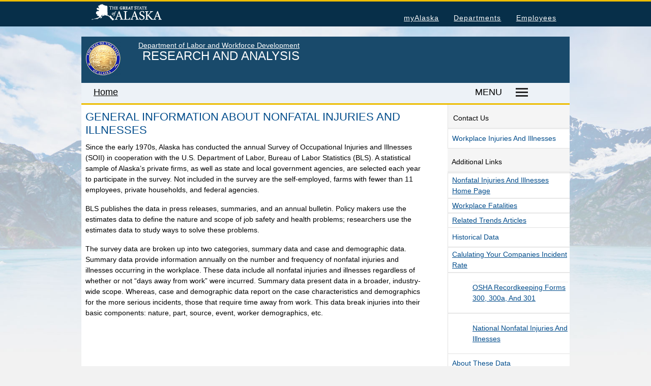

--- FILE ---
content_type: text/html; charset=UTF-8
request_url: https://live.laborstats.alaska.gov/injill/info.html
body_size: 6339
content:
<!DOCTYPE html>
<html lang="en" dir="ltr">
  <head>
    <meta charset="utf-8" />
<script>var _paq = _paq || [];(function(){var u=(("https:" == document.location.protocol) ? "https://akdolphp.ayera.net:8080/" : "http://akdolphp.ayera.net:8080/");_paq.push(["setSiteId", "1"]);_paq.push(["setTrackerUrl", u+"matomo.php"]);_paq.push(["setDoNotTrack", 1]);if (!window.matomo_search_results_active) {_paq.push(["trackPageView"]);}_paq.push(["setIgnoreClasses", ["no-tracking","colorbox"]]);_paq.push(["enableLinkTracking"]);var d=document,g=d.createElement("script"),s=d.getElementsByTagName("script")[0];g.type="text/javascript";g.defer=true;g.async=true;g.src=u+"matomo.js";s.parentNode.insertBefore(g,s);})();</script>
<meta name="Generator" content="Drupal 11 (https://www.drupal.org)" />
<meta name="MobileOptimized" content="width" />
<meta name="HandheldFriendly" content="true" />
<meta name="viewport" content="width=device-width, initial-scale=1.0" />
<link rel="icon" href="/core/misc/favicon.ico" type="image/vnd.microsoft.icon" />
<link rel="canonical" href="https://live.laborstats.alaska.gov/injill/info.html" />
<link rel="shortlink" href="https://live.laborstats.alaska.gov/node/113" />

    <title>General Information about Nonfatal Injuries and Illnesses</title>
    <link rel="stylesheet" media="all" href="/sites/default/files/css/css_NgPjb7N4nuCWCmtM3RCXJuzsY_I6EMpDnq8wiiGJNl8.css?delta=0&amp;language=en&amp;theme=dolwd_drupal&amp;include=eJxLzi9K1c_LL8pNzMmsStVJyc8pT4lPKSotSMzRT0osRhPJTS0uTkxPLUYVzctPSdUpriwuSc0F6wEAfLMg8g" />
<link rel="stylesheet" media="all" href="/sites/default/files/css/css_tdg6CMF4zO0hVWBTXHRBKa5BPkXgZ18vDM-_7cBzAe8.css?delta=1&amp;language=en&amp;theme=dolwd_drupal&amp;include=eJxLzi9K1c_LL8pNzMmsStVJyc8pT4lPKSotSMzRT0osRhPJTS0uTkxPLUYVzctPSdUpriwuSc0F6wEAfLMg8g" />

    
  </head>
  <body class="path-node page-node-type-article">
        <a href="#main-content" class="visually-hidden focusable skip-link">
      Skip to main content
    </a>
        <a href="#" class="back-to-top">Back to Top</a>
          		<div class="soa-menu">
			<nav class="global-nav-menu">
				<div class="inline-div">
					<ul class="menu-statewide-navigation">
						<li id="menu-item-4" class="menu-item menu-item-type-custom menu-item-object-custom menu-item-4"><a href="https://www.alaska.gov">State of Alaska</a></li>
						<li id="menu-item-5" class="menu-item menu-item-type-custom menu-item-object-custom menu-item-5"><a href="https://my.alaska.gov/">myAlaska</a></li>
						<li id="menu-item-6" class="menu-item menu-item-type-custom menu-item-object-custom menu-item-6"><a href="https://www.alaska.gov/akdir1.html">Departments</a></li>
						<li id="menu-item-7" class="menu-item menu-item-type-custom menu-item-object-custom menu-item-7"><a href="https://www.alaska.gov/employeeHome.html">Employees</a></li>
						<li id="menu-item-8" class="menu-item menu-item-type-custom menu-item-object-custom menu-item-8"><a href="#SOAfooterlinks">Statewide Links</a></li>
					</ul>
				</div>
			</nav>
		</div>
    <div id="ra-wrap">
    <!-- page top --><!-- /page top -->
    <!-- page -->  <div class="dialog-off-canvas-main-canvas" data-off-canvas-main-canvas>
    <div id="page-wrapper">
  <div id="page">
    <header id="header" class="header"  aria-label="Site header">
            <!-- block head -->

          <div class="soa-banner"><!-- soa-banner -->
            <div class="soa-top-logo">
              <a href="https://alaska.gov" aria-label="link to State of Alaska home page"><img src="/img/AK-State-Seal.png" alt="state of Alaska seal" width="69" height="69" ></a>
            </div>
            <div class="soa-title-wrap">
              <div class="soa-link-search">
                  <div class="site-link"><a href="https://labor.alaska.gov">Department of Labor and Workforce Development</a></div>
                  <div class="search-form-top">
                      <div class="form-inline navbar-form ml-auto">
                        <!-- page top header form --><!-- page top header form -->
                      </div>
                  </div>
                  <div id="search_icon_placeholder"> &nbsp; </div>
              </div><!-- soa-link-search -->
              <div class="title-area">Research and Analysis</div>
            </div><!-- soa-title-wrap -->
          </div><!-- /soa-banner -->
        <nav><!-- container navbar -->
                      <!-- page header --><!-- /page header -->
                          <div class="header on-core on-home " id="js-top-header">
                <!-- page primary menu -->  <div class="region region-primary-menu">
    
<nav  id="block-dolwd-drupal-mainnavigation" class="master-menu js-master-menu menu--main">
          
    <div class="master-menu__content">
  <div class="count-column">
      


  <ul data-region="primary_menu" class="menu menu-level-0">
                  
        <li class="menu-item main-menu-item">
          <a href="/" data-drupal-link-system-path="&lt;front&gt;">Home</a>
                                
  
  <div class="menu_link_content menu-link-contentmain view-mode-default menu-dropdown menu-dropdown-0 menu-type-default">
              
      </div>



                  </li>
                      
        <li class="menu-item main-menu-item menu-item--expanded">
          <span>Labor Market Information</span>
                                
  
  <div class="menu_link_content menu-link-contentmain view-mode-default menu-dropdown menu-dropdown-0 menu-type-default">
              
  <ul class="menu menu-level-1">
                  
        <li class="menu-item main-menu-item">
          <a href="/labforce/000000/01/00000000/ces/index.html" data-drupal-link-system-path="labforce/000000/01/00000000/ces/index.html">Monthly Employment Statistics</a>
                                
  
  <div class="menu_link_content menu-link-contentmain view-mode-default menu-dropdown menu-dropdown-1 menu-type-default">
              
      </div>



                  </li>
                      
        <li class="menu-item main-menu-item">
          <a href="/qcew/index.html">Quarterly Census of Employment &amp; Wages</a>
                                
  
  <div class="menu_link_content menu-link-contentmain view-mode-default menu-dropdown menu-dropdown-1 menu-type-default">
              
      </div>



                  </li>
                      
        <li class="menu-item main-menu-item">
          <a href="/labforce/index.html">Unemployment Rate</a>
                                
  
  <div class="menu_link_content menu-link-contentmain view-mode-default menu-dropdown menu-dropdown-1 menu-type-default">
              
      </div>



                  </li>
                      
        <li class="menu-item main-menu-item">
          <a href="/wage/index.html" data-drupal-link-system-path="wage/index.html">Wages by Occupation</a>
                                
  
  <div class="menu_link_content menu-link-contentmain view-mode-default menu-dropdown menu-dropdown-1 menu-type-default">
              
      </div>



                  </li>
          </ul>



      </div>



                  </li>
                      
        <li class="menu-item main-menu-item menu-item--expanded">
          <span>Population and Census</span>
                                
  
  <div class="menu_link_content menu-link-contentmain view-mode-default menu-dropdown menu-dropdown-0 menu-type-default">
              
  <ul class="menu menu-level-1">
                  
        <li class="menu-item main-menu-item">
          <a href="/cen/2020-census-data.html" data-drupal-link-system-path="node/143">2020 Census Data for Redistricting</a>
                                
  
  <div class="menu_link_content menu-link-contentmain view-mode-default menu-dropdown menu-dropdown-1 menu-type-default">
              
      </div>



                  </li>
                      
        <li class="menu-item main-menu-item">
          <a href="/census/maps/2020-pdf" data-drupal-link-system-path="census/maps/2020-pdf">2020 Census Area Maps</a>
                                
  
  <div class="menu_link_content menu-link-contentmain view-mode-default menu-dropdown menu-dropdown-1 menu-type-default">
              
      </div>



                  </li>
                      
        <li class="menu-item main-menu-item">
          <a href="/pop/index.html">Alaska Population Estimates</a>
                                
  
  <div class="menu_link_content menu-link-contentmain view-mode-default menu-dropdown menu-dropdown-1 menu-type-default">
              
      </div>



                  </li>
                      
        <li class="menu-item main-menu-item">
          <a href="/cen/maps-gis">Maps and GIS</a>
                                
  
  <div class="menu_link_content menu-link-contentmain view-mode-default menu-dropdown menu-dropdown-1 menu-type-default">
              
      </div>



                  </li>
                      
        <li class="menu-item main-menu-item">
          <a href="/population/glance" data-drupal-link-system-path="population/glance">Population at a Glance</a>
                                
  
  <div class="menu_link_content menu-link-contentmain view-mode-default menu-dropdown menu-dropdown-1 menu-type-default">
              
      </div>



                  </li>
                      
        <li class="menu-item main-menu-item">
          <a href="/cen/index.html">U.S. Census Bureau Data for Alaska</a>
                                
  
  <div class="menu_link_content menu-link-contentmain view-mode-default menu-dropdown menu-dropdown-1 menu-type-default">
              
      </div>



                  </li>
          </ul>



      </div>



                  </li>
                      
        <li class="menu-item main-menu-item menu-item--expanded">
          <span>Projections</span>
                                
  
  <div class="menu_link_content menu-link-contentmain view-mode-default menu-dropdown menu-dropdown-0 menu-type-default">
              
  <ul class="menu menu-level-1">
                  
        <li class="menu-item main-menu-item">
          <a href="/occfcst/occupations" data-drupal-link-system-path="occfcst/occupations">Alaska Occupational Projections</a>
                                
  
  <div class="menu_link_content menu-link-contentmain view-mode-default menu-dropdown menu-dropdown-1 menu-type-default">
              
      </div>



                  </li>
                      
        <li class="menu-item main-menu-item">
          <a href="/pop/projections.html">Alaska Population Projections</a>
                                
  
  <div class="menu_link_content menu-link-contentmain view-mode-default menu-dropdown menu-dropdown-1 menu-type-default">
              
      </div>



                  </li>
                      
        <li class="menu-item main-menu-item">
          <a href="/indfcst/index.html">Industry Employment Projections</a>
                                
  
  <div class="menu_link_content menu-link-contentmain view-mode-default menu-dropdown menu-dropdown-1 menu-type-default">
              
      </div>



                  </li>
          </ul>



      </div>



                  </li>
                      
        <li class="menu-item main-menu-item menu-item--expanded">
          <span>TRENDS Magazine</span>
                                
  
  <div class="menu_link_content menu-link-contentmain view-mode-default menu-dropdown menu-dropdown-0 menu-type-default">
              
  <ul class="menu menu-level-1">
                  
        <li class="menu-item main-menu-item">
          <a href="/trends-magazine-issue" data-drupal-link-system-path="trends-magazine-issue">Read past issues</a>
                                
  
  <div class="menu_link_content menu-link-contentmain view-mode-default menu-dropdown menu-dropdown-1 menu-type-default">
              
      </div>



                  </li>
                      
        <li class="menu-item main-menu-item">
          <a href="/search/trends" data-drupal-link-system-path="search/trends">Trends Search</a>
                                
  
  <div class="menu_link_content menu-link-contentmain view-mode-default menu-dropdown menu-dropdown-1 menu-type-default">
              
      </div>



                  </li>
          </ul>



      </div>



                  </li>
                      
        <li class="menu-item main-menu-item menu-item--expanded">
          <span>Unemployment System Data</span>
                                
  
  <div class="menu_link_content menu-link-contentmain view-mode-default menu-dropdown menu-dropdown-0 menu-type-default">
              
  <ul class="menu menu-level-1">
                  
        <li class="menu-item main-menu-item">
          <a href="/uiprog/index.html">Unemployment Insurance data</a>
                                
  
  <div class="menu_link_content menu-link-contentmain view-mode-default menu-dropdown menu-dropdown-1 menu-type-default">
              
      </div>



                  </li>
          </ul>



      </div>



                  </li>
                      
        <li class="menu-item main-menu-item menu-item--expanded">
          <span>Worker Residency Data</span>
                                
  
  <div class="menu_link_content menu-link-contentmain view-mode-default menu-dropdown menu-dropdown-0 menu-type-default">
              
  <ul class="menu menu-level-1">
                  
        <li class="menu-item main-menu-item">
          <a href="/reshire/index.html">Alaska Resident Hire Information</a>
                                
  
  <div class="menu_link_content menu-link-contentmain view-mode-default menu-dropdown menu-dropdown-1 menu-type-default">
              
      </div>



                  </li>
          </ul>



      </div>



                  </li>
                      
        <li class="menu-item main-menu-item menu-item--expanded">
          <span>Other Economic Data</span>
                                
  
  <div class="menu_link_content menu-link-contentmain view-mode-default menu-dropdown menu-dropdown-0 menu-type-default">
              
  <ul class="menu menu-level-1">
                  
        <li class="menu-item main-menu-item">
          <a href="/housing/index.html" data-drupal-link-system-path="housing/index.html">Alaska Housing Information</a>
                                
  
  <div class="menu_link_content menu-link-contentmain view-mode-default menu-dropdown menu-dropdown-1 menu-type-default">
              
      </div>



                  </li>
                      
        <li class="menu-item main-menu-item">
          <a href="/cpi/charts" data-drupal-link-system-path="cpi/charts">Consumer Price Index</a>
                                
  
  <div class="menu_link_content menu-link-contentmain view-mode-default menu-dropdown menu-dropdown-1 menu-type-default">
              
      </div>



                  </li>
                      
        <li class="menu-item main-menu-item">
          <a href="/injill/index.html">Nonfatal Injuries and Illnesses</a>
                                
  
  <div class="menu_link_content menu-link-contentmain view-mode-default menu-dropdown menu-dropdown-1 menu-type-default">
              
      </div>



                  </li>
                      
        <li class="menu-item main-menu-item">
          <a href="/seafood.html">Seafood Harvesting Employment</a>
                                
  
  <div class="menu_link_content menu-link-contentmain view-mode-default menu-dropdown menu-dropdown-1 menu-type-default">
              
      </div>



                  </li>
                      
        <li class="menu-item main-menu-item">
          <a href="/fatal/index.html">Workplace Fatalities</a>
                                
  
  <div class="menu_link_content menu-link-contentmain view-mode-default menu-dropdown menu-dropdown-1 menu-type-default">
              
      </div>



                  </li>
          </ul>



      </div>



                  </li>
                      
        <li class="menu-item main-menu-item menu-item--expanded">
          <span>Other Resources</span>
                                
  
  <div class="menu_link_content menu-link-contentmain view-mode-default menu-dropdown menu-dropdown-0 menu-type-default">
              
  <ul class="menu menu-level-1">
                  
        <li class="menu-item main-menu-item">
          <a href="/employer/index.html" data-drupal-link-system-path="employer/index.html">Alaska Employer Lists</a>
                                
  
  <div class="menu_link_content menu-link-contentmain view-mode-default menu-dropdown menu-dropdown-1 menu-type-default">
              
      </div>



                  </li>
                      
        <li class="menu-item main-menu-item">
          <a href="/manuals/index.html" data-drupal-link-system-path="node/115">Manuals</a>
                                
  
  <div class="menu_link_content menu-link-contentmain view-mode-default menu-dropdown menu-dropdown-1 menu-type-default">
              
      </div>



                  </li>
                      
        <li class="menu-item main-menu-item">
          <a href="/erg/codehelp.html">Occupation &amp; Geographic Code Help</a>
                                
  
  <div class="menu_link_content menu-link-contentmain view-mode-default menu-dropdown menu-dropdown-1 menu-type-default">
              
      </div>



                  </li>
                      
        <li class="menu-item main-menu-item">
          <a href="/soc-codes" data-drupal-link-system-path="soc-codes">Occupational Classification Codes (SOC) </a>
                                
  
  <div class="menu_link_content menu-link-contentmain view-mode-default menu-dropdown menu-dropdown-1 menu-type-default">
              
      </div>



                  </li>
          </ul>



      </div>



                  </li>
                      
        <li class="menu-item main-menu-item menu-item--expanded">
          <span>Contact</span>
                                
  
  <div class="menu_link_content menu-link-contentmain view-mode-default menu-dropdown menu-dropdown-0 menu-type-default">
              
  <ul class="menu menu-level-1">
                  
        <li class="menu-item main-menu-item">
          <a href="/contact.html" data-drupal-link-system-path="node/122">Research and Analysis Contact</a>
                                
  
  <div class="menu_link_content menu-link-contentmain view-mode-default menu-dropdown menu-dropdown-1 menu-type-default">
              
      </div>



                  </li>
          </ul>



      </div>



                  </li>
          </ul>


    </div><!-- count-column -->
  				<div class="row menu-footer">
					<div class="menu-footer__follow">
						<a href="/sitemap">Site Map </a>
					</div>
					<div class="menu-footer__follow">
						<a href="/subscribe">Email Subscriptions</a>
					</div>
				</div>
  </div><!-- master-menu__content -->
</nav>
  </div>
<!-- page primary menu -->
                		<div class="header__row header__main">
                      <div class="menu-text">
                        <span class="menu-item span-home"><a href="/index.php"> Home </a> </span>
                              <!-- page featured top --><!-- /page featured top -->
                      </div>
                      <div class="menu-ham">MENU</div>
                      <div class="h-icon">
                        <button aria-label="Master menu" aria-expanded="false" class="hamburger js-hamburger"><span></span></button>
                      </div>
                    </div>
                	          </div>
                              </nav><!-- container navbar -->
        <!-- /block head -->
          </header>
          <div class="highlighted">
        <aside class=" section clearfix" >
          <!-- page highlighted -->  <div class="region region-highlighted">
    <div data-drupal-messages-fallback class="hidden"></div>

  </div>
<!-- /page highlighted -->
        </aside>
      </div>
        <div id="main-wrapper" class="layout-main-wrapper clearfix">
              <div id="main" class="">
          
          <div class="row row-offcanvas row-offcanvas-left main-content-area clearfix">
              <main class="main-content"    id="page-sidebar-second">
                <div class="section">
                  <a id="main-content" tabindex="-1"></a>
                    <div class="region region-content">
    <div id="block-dolwd-drupal-content" class="block block-system block-system-main-block">
  
    
      
<article data-history-node-id="113" class="node node--type-article node--promoted node--view-mode-full">
<h1 class="page-title"><span class="field field--name-title field--type-string field--label-hidden">General Information about Nonfatal Injuries and Illnesses</span>
</h1>

  
  <div class="node__content">
    
            <div class="clearfix text-formatted field field--name-body field--type-text-with-summary field--label-hidden field__item"><p>Since the early 1970s, Alaska has conducted the annual Survey of Occupational Injuries and Illnesses (SOII) in cooperation with the U.S. Department of Labor, Bureau of Labor Statistics (BLS). A statistical sample of Alaska’s private firms, as well as state and local government agencies, are selected each year to participate in the survey. Not included in the survey are the self-employed, farms with fewer than 11 employees, private households, and federal agencies.</p>
<p>BLS publishes the data in press releases, summaries, and an annual bulletin. Policy makers use the estimates data to define the nature and scope of job safety and health problems; researchers use the estimates data to study ways to solve these problems.</p>
<p>The survey data are broken up into two categories, summary data and case and demographic data. Summary data provide information annually on the number and frequency of nonfatal injuries and illnesses occurring in the workplace. These data include all nonfatal injuries and illnesses regardless of whether or not “days away from work” were incurred. Summary data present data in a broader, industry-wide scope. Whereas, case and demographic data report on the case characteristics and demographics for the more serious incidents, those that require time away from work. This data break injuries into their basic components: nature, part, source, event, worker demographics, etc.</p>
</div>
      
  </div>

</article>

  </div>

  </div>

                </div>
              </main>
                                      <div id="sidebar-second">
                <aside class="section sidebar" >
                    <div class="region region-sidebar-second">
    <div id="block-dolwd-drupal-contactblockforsidebar" class="block block-wid-blocks block-ra-contact-block">
  
    
      <div class='sidebar-contact'>Contact Us</div><div class='drop-group'>

              <div class='clickable-heading' tabindex='0'>Workplace Injuries and Illnesses</div>

              <div class='accordion__panel'>

                <p>Jennifer Lee <br>

                jennifer.lee@alaska.gov <br>

                907.465.6034 

                </div> 
</div> 

  </div>
<div id="block-dolwd-drupal-injillsidebar" class="block block-block-content block-block-content3379d352-4a92-4189-b145-8d2a90129d81">
  
    
      
            <div class="clearfix text-formatted field field--name-body field--type-text-with-summary field--label-hidden field__item"><div id="sidebar">
<div class="AccordionContainer">
<div id="AccordionHeader">
<div id="ach">Additional Links</div>
</div>
<div class="AccordionTitle"><a href="/injill/index.cfm">Nonfatal Injuries and Illnesses Home Page</a></div>
<div class="AccordionTitle"><a href="/fatal/index.html">Workplace Fatalities</a></div>
<div class="AccordionTitle"><a href="/search/trends?field_trends_code=197&amp;tcd=018">Related Trends Articles</a></div>
<div class="drop-group">
<div class="clickable-heading" tabindex="0">Historical Data</div>
<div class="accordion__panel">
<p><span class="clickpara">Incidence rates of injuries and illnesses</span></p>
<ul>
<li><a href="/injill/pdfs/SOIIhist9706.pdf">1997-2006</a></li>
<li><a href="/injill/pdfs/SOIIhist0710.pdf">2007-2010</a></li>
<li><a href="/injill/pdfs/SOIIhist1112.pdf">2011-2012</a></li>
<li><a href="/injill/pdfs/SOIIhist1314.pdf">2013-2014</a></li>
<li><a href="/injill/pdfs/SOIIhist1516.pdf">2015-2016</a></li>
<li><a href="/injill/pdfs/SOIIhist1718.pdf">2017-2018</a></li>
<li><a href="/injill/pdfs/SOIIhist1920.pdf">2019-2020</a></li>
<li><a href="/injill/pdfs/2021-2022ind.pdf">2021-2022</a></li>
</ul>
<p><span class="clickpara">Case and Demographics</span></p>
<ul>
<li><a href="/injill/pdfs/CDhist1012.pdf">2010-2012</a></li>
<li><a href="/injill/pdfs/CDhist1315.pdf">2013-2015</a></li>
<li><a href="/injill/pdfs/CDhist20161718.pdf">2016-2018</a></li>
<li><a href="/injill/pdfs/2019-2020cd.pdf">2019-2020</a></li>
<li><a href="/injill/pdfs/2021-2022cd.pdf">2021-2022</a></li>
<li>&nbsp;</li>
</ul>
</div>
</div>
<div class="AccordionTitle"><a href="http://data.bls.gov/iirc/?data_tool=IIRC">Calulating your companies incident rate</a></div>
<div class="AccordionTitle">
<ul>
<li><a href="http://www.osha.gov/recordkeeping/RKforms.html">OSHA recordkeeping forms 300, 300a, and 301</a></li>
</ul>
</div>
<div class="AccordionTitle">
<ul>
<li><a href="http://www.bls.gov/bls/safety.htm">National nonfatal injuries and illnesses</a></li>
</ul>
</div>
<div class="drop-group">
<div class="clickable-heading" tabindex="0">About These Data</div>
<div class="accordion__panel">
<ul>
<li><a href="/injill/info.html">General information about these data</a></li>
<li><a href="/injill/injuryincidentrate.html">What is an incidence rate?</a></li>
</ul>
</div>
</div>
<div class="drop-group">
<div class="clickable-heading" tabindex="0">Scheduled Release Dates</div>
<div class="accordion__panel">
<ul>
<li>Case and demographics tables will be released in November</li>
<li>Summary tables will be updated October</li>
</ul>
</div>
</div>
</div>
</div>
</div>
      
  </div>

  </div>

                </aside>
              </div>
                      </div>
        </div>
          </div><!-- main wrapper -->
        <footer class="soa-footer">
              <div class=""><!-- footer container -->
                      <div class="site-footer__top clearfix">
                <div class="region region-footer-first">
    <div id="block-dolwd-drupal-footerblock1" class="block block-block-content block-block-contenta3aa8c03-205c-4ac2-8f50-924415537142">
  
    
      
            <div class="clearfix text-formatted field field--name-body field--type-text-with-summary field--label-hidden field__item"><div class="footer-block-1 block-content-area">
<div class="block socialmedia-icons" id="socialmedia-icons">
<ul class="alignleft">
<li class="social-facebook"><a href="https://www.facebook.com/alaskalabor/" title="Follow the department on Facebook"><img src="/images/facebook2.png" alt="facebook link" width="120" height="120" loading="lazy"></a></li>
<li class="social-twitter"><a href="https://twitter.com/AlaskaLabor" title="Follow the department on Twitter"><img src="/images/twitter2.png" alt="twitter link" width="128" height="128" loading="lazy"></a></li>
</ul>
</div>
<div class="copyright">
<p><a href="https://labor.alaska.gov/accessibility.htm">Accessibility </a>- <a href="https://labor.alaska.gov/oeo.htm">OEO Statement </a>-&nbsp;<br><a href="https://labor.alaska.gov/use.htm">Terms of Use </a>- <a href="https://labor.alaska.gov/privacy.htm">Privacy </a>- <a href="https://labor.alaska.gov/copyright.htm">Copyright Info</a></p>
<p><a href="/user/login">Login</a></p>
</div>
</div>
</div>
      
  </div>

  </div>

                <div class="region region-footer-second">
    <div id="block-dolwd-drupal-footerblock3" class="block block-block-content block-block-content7fd8b0dc-85a4-4bcc-a351-ed2e496be730">
  
    
      
            <div class="clearfix text-formatted field field--name-body field--type-text-with-summary field--label-hidden field__item"><div class="footer-block-3 block-content-area">
<p class="dept-foot">Department of Labor and&nbsp;Workforce Development</p>
<p>P.O. Box 111149&nbsp;<br>Juneau, AK 99811&nbsp;<br>Phone: <a href="tel:+19074654500">(907) 465-4500</a>&nbsp;<br>R&amp;A Fax: (907) 308-2824</p>
</div>
</div>
      
  </div>

  </div>

              
              
            </div>
                  </div><!-- ,footer container -->
          </footer>
              <div class="site-footer__bottom">
            <div class="region region-footer-fifth">
    <div id="block-dolwd-drupal-soaglobalfooter" class="block block-block-content block-block-contenta86027a2-89c9-4ef2-9b16-b17d37068a2c">
  
    
      
            <div class="clearfix text-formatted field field--name-body field--type-text-with-summary field--label-hidden field__item"><footer class="global-footer footer">
<div class="footer-global-nav-menu" id="SOAfooterlinks">
<ul class="menu">
<li><a href="https://www.alaska.gov">State of Alaska </a></li>
<li><a href="https://my.alaska.gov">myAlaska </a></li>
<li><a href="https://www.alaska.gov/akdir1.html">Departments </a></li>
<li><a href="https://www.alaska.gov/employeeHome.html">State Employees </a></li>
<li><a href="mailto:labor.webmaster@alaska.gov">Contact Webmaster </a></li>
</ul>
</div>
<!-- /SOAfooterlinks --></footer>
</div>
      
  </div>

  </div>

        </div>
        </div><!-- /page-wrapper -->
</div>

  </div>
<!-- /page -->
    <!-- page bottom --><!-- /page bottom -->
    </div><!-- ra-wrap -->
    <script type="application/json" data-drupal-selector="drupal-settings-json">{"path":{"baseUrl":"\/","pathPrefix":"","currentPath":"node\/113","currentPathIsAdmin":false,"isFront":false,"currentLanguage":"en"},"pluralDelimiter":"\u0003","matomo":{"disableCookies":false,"trackColorbox":false,"trackMailto":true},"user":{"uid":0,"permissionsHash":"1a0659a4e2f7ea16ff5d87fe3d07483361c447f9c7b3773ee915157ded2170e9"}}</script>
<script src="/core/assets/vendor/jquery/jquery.min.js?v=4.0.0-rc.1"></script>
<script src="/sites/default/files/js/js_ESIwT2T3hkzr4ps_sjJV6AiahiMhl1dsOZrGc8myoTc.js?scope=footer&amp;delta=1&amp;language=en&amp;theme=dolwd_drupal&amp;include=eJxLyc8pT4lPKSotSMzRT0osTtVJQRZJy88vSS2KL04uyiwo0clNLMnPzdeHUACoxBcg"></script>
<script src="https://siteimproveanalytics.com/js/siteanalyze_6340338.js" defer async crossorigin="anonymous"></script>
<script src="/sites/default/files/js/js_mPUG4KjZkaYhrqWoPs9LizB3mthkj7Fx7b-DIpoUMjs.js?scope=footer&amp;delta=3&amp;language=en&amp;theme=dolwd_drupal&amp;include=eJxLyc8pT4lPKSotSMzRT0osTtVJQRZJy88vSS2KL04uyiwo0clNLMnPzdeHUACoxBcg"></script>

  </body>
</html>


--- FILE ---
content_type: text/css
request_url: https://live.laborstats.alaska.gov/sites/default/files/css/css_tdg6CMF4zO0hVWBTXHRBKa5BPkXgZ18vDM-_7cBzAe8.css?delta=1&language=en&theme=dolwd_drupal&include=eJxLzi9K1c_LL8pNzMmsStVJyc8pT4lPKSotSMzRT0osRhPJTS0uTkxPLUYVzctPSdUpriwuSc0F6wEAfLMg8g
body_size: 9054
content:
/* @license MIT https://github.com/necolas/normalize.css/blob/8.0.1/LICENSE.md */
html{line-height:1.15;-webkit-text-size-adjust:100%;}body{margin:0;}main{display:block;}h1{font-size:2em;margin:0.67em 0;}hr{box-sizing:content-box;height:0;overflow:visible;}pre{font-family:monospace,monospace;font-size:1em;}a{background-color:transparent;}abbr[title]{border-bottom:none;text-decoration:underline;text-decoration:underline dotted;}b,strong{font-weight:bolder;}code,kbd,samp{font-family:monospace,monospace;font-size:1em;}small{font-size:80%;}sub,sup{font-size:75%;line-height:0;position:relative;vertical-align:baseline;}sub{bottom:-0.25em;}sup{top:-0.5em;}img{border-style:none;}button,input,optgroup,select,textarea{font-family:inherit;font-size:100%;line-height:1.15;margin:0;}button,input{overflow:visible;}button,select{text-transform:none;}button,[type="button"],[type="reset"],[type="submit"]{-webkit-appearance:button;}button::-moz-focus-inner,[type="button"]::-moz-focus-inner,[type="reset"]::-moz-focus-inner,[type="submit"]::-moz-focus-inner{border-style:none;padding:0;}button:-moz-focusring,[type="button"]:-moz-focusring,[type="reset"]:-moz-focusring,[type="submit"]:-moz-focusring{outline:1px dotted ButtonText;}fieldset{padding:0.35em 0.75em 0.625em;}legend{box-sizing:border-box;color:inherit;display:table;max-width:100%;padding:0;white-space:normal;}progress{vertical-align:baseline;}textarea{overflow:auto;}[type="checkbox"],[type="radio"]{box-sizing:border-box;padding:0;}[type="number"]::-webkit-inner-spin-button,[type="number"]::-webkit-outer-spin-button{height:auto;}[type="search"]{-webkit-appearance:textfield;outline-offset:-2px;}[type="search"]::-webkit-search-decoration{-webkit-appearance:none;}::-webkit-file-upload-button{-webkit-appearance:button;font:inherit;}details{display:block;}summary{display:list-item;}template{display:none;}[hidden]{display:none;}
/* @license GPL-2.0-or-later https://www.drupal.org/licensing/faq */
.action-links{margin:1em 0;padding:0;list-style:none;}[dir="rtl"] .action-links{margin-right:0;}.action-links li{display:inline-block;margin:0 0.3em;}.action-links li:first-child{margin-left:0;}[dir="rtl"] .action-links li:first-child{margin-right:0;margin-left:0.3em;}.button-action{display:inline-block;padding:0.2em 0.5em 0.3em;text-decoration:none;line-height:160%;}.button-action::before{margin-left:-0.1em;padding-right:0.2em;content:"+";font-weight:900;}[dir="rtl"] .button-action::before{margin-right:-0.1em;margin-left:0;padding-right:0;padding-left:0.2em;}
.breadcrumb{padding-bottom:0.5em;}.breadcrumb ol{margin:0;padding:0;}[dir="rtl"] .breadcrumb ol{margin-right:0;}.breadcrumb li{display:inline;margin:0;padding:0;list-style-type:none;}.breadcrumb li::before{content:" \BB ";}.breadcrumb li:first-child::before{content:none;}
.button,.image-button{margin-right:1em;margin-left:1em;}.button:first-child,.image-button:first-child{margin-right:0;margin-left:0;}
.container-inline label::after,.container-inline .label::after{content:":";}.form-type-radios .container-inline label::after,.form-type-checkboxes .container-inline label::after{content:"";}.form-type-radios .container-inline .form-type-radio,.form-type-checkboxes .container-inline .form-type-checkbox{margin:0 1em;}.container-inline .form-actions,.container-inline.form-actions{margin-top:0;margin-bottom:0;}
details{margin-top:1em;margin-bottom:1em;border:1px solid #ccc;}details > .details-wrapper{padding:0.5em 1.5em;}summary{padding:0.2em 0.5em;cursor:pointer;}
.exposed-filters .filters{float:left;margin-right:1em;}[dir="rtl"] .exposed-filters .filters{float:right;margin-right:0;margin-left:1em;}.exposed-filters .form-item{margin:0 0 0.1em 0;padding:0;}.exposed-filters .form-item label{float:left;width:10em;font-weight:normal;}[dir="rtl"] .exposed-filters .form-item label{float:right;}.exposed-filters .form-select{width:14em;}.exposed-filters .current-filters{margin-bottom:1em;}.exposed-filters .current-filters .placeholder{font-weight:bold;font-style:normal;}.exposed-filters .additional-filters{float:left;margin-right:1em;}[dir="rtl"] .exposed-filters .additional-filters{float:right;margin-right:0;margin-left:1em;}
.field__label{font-weight:bold;}.field--label-inline .field__label,.field--label-inline .field__items{float:left;}.field--label-inline .field__label,.field--label-inline > .field__item,.field--label-inline .field__items{padding-right:0.5em;}[dir="rtl"] .field--label-inline .field__label,[dir="rtl"] .field--label-inline .field__items{padding-right:0;padding-left:0.5em;}.field--label-inline .field__label::after{content:":";}
form .field-multiple-table{margin:0;}form .field-multiple-table .field-multiple-drag{width:30px;padding-right:0;}[dir="rtl"] form .field-multiple-table .field-multiple-drag{padding-left:0;}form .field-multiple-table .field-multiple-drag .tabledrag-handle{padding-right:0.5em;}[dir="rtl"] form .field-multiple-table .field-multiple-drag .tabledrag-handle{padding-right:0;padding-left:0.5em;}form .field-add-more-submit{margin:0.5em 0 0;}.form-item,.form-actions{margin-top:1em;margin-bottom:1em;}tr.odd .form-item,tr.even .form-item{margin-top:0;margin-bottom:0;}.form-composite > .fieldset-wrapper > .description,.form-item .description{font-size:0.85em;}label.option{display:inline;font-weight:normal;}.form-composite > legend,.label{display:inline;margin:0;padding:0;font-size:inherit;font-weight:bold;}.form-checkboxes .form-item,.form-radios .form-item{margin-top:0.4em;margin-bottom:0.4em;}.form-type-radio .description,.form-type-checkbox .description{margin-left:2.4em;}[dir="rtl"] .form-type-radio .description,[dir="rtl"] .form-type-checkbox .description{margin-right:2.4em;margin-left:0;}.marker{color:#e00;}.form-required::after{display:inline-block;width:6px;height:6px;margin:0 0.3em;content:"";vertical-align:super;background-image:url(/themes/custom/dolwd_drupal/images/icons/required.svg);background-repeat:no-repeat;background-size:6px 6px;}abbr.tabledrag-changed,abbr.ajax-changed{border-bottom:none;}.form-item input.error,.form-item textarea.error,.form-item select.error{border:2px solid red;}.form-item--error-message::before{display:inline-block;width:14px;height:14px;content:"";vertical-align:sub;background:url(/themes/custom/dolwd_drupal/images/icons/error.svg) no-repeat;background-size:contain;}
.icon-help{padding:1px 0 1px 20px;background:url(/themes/custom/dolwd_drupal/images/icons/help.png) 0 50% no-repeat;}[dir="rtl"] .icon-help{padding:1px 20px 1px 0;background-position:100% 50%;}.feed-icon{display:block;overflow:hidden;width:16px;height:16px;text-indent:-9999px;background:url(/themes/custom/dolwd_drupal/images/icons/feed.svg) no-repeat;}
.form--inline .form-item{margin-right:0.5em;}[dir="rtl"] .form--inline .form-item{float:right;margin-right:0;margin-left:0.5em;}[dir="rtl"] .views-filterable-options-controls .form-item{margin-right:2%;}.form--inline .form-item-separator{margin-top:2.3em;margin-right:1em;margin-left:0.5em;}[dir="rtl"] .form--inline .form-item-separator{margin-right:0.5em;margin-left:1em;}.form--inline .form-actions{clear:left;}[dir="rtl"] .form--inline .form-actions{clear:right;}
.item-list ul{list-style:none;margin:0 0 0.75rem 0;padding:0;}[dir="rtl"] .item-list ul{padding:0;}.item-list ul li{margin:0;padding:0.75rem 1.25rem 0 0;}[dir="rtl"] .item-list ul li{margin:0;padding:0.75rem 0 0 1.25rem;}.item-list .item-list__comma-list,.item-list .item-list__comma-list li,[dir="rtl"] .item-list .item-list__comma-list,[dir="rtl"] .item-list .item-list__comma-list li{padding:0;}
button.link{margin:0;padding:0;cursor:pointer;border:0;background:transparent;font-size:1em;}label button.link{font-weight:bold;}
ul.inline,ul.links.inline{display:inline;padding-left:0;}[dir="rtl"] ul.inline,[dir="rtl"] ul.links.inline{padding-right:0;padding-left:15px;}ul.inline li{display:inline;padding:0 0.5em;list-style-type:none;}ul.links a.is-active{color:#000;}
ul.menu{margin-left:1em;padding:0;list-style:none outside;text-align:left;}[dir="rtl"] ul.menu{margin-right:1em;margin-left:0;text-align:right;}.menu-item--expanded{list-style-type:circle;list-style-image:url(/themes/custom/dolwd_drupal/images/icons/menu-expanded.png);}.menu-item--collapsed{list-style-type:disc;list-style-image:url(/themes/custom/dolwd_drupal/images/icons/menu-collapsed.png);}[dir="rtl"] .menu-item--collapsed{list-style-image:url(/themes/custom/dolwd_drupal/images/icons/menu-collapsed-rtl.png);}.menu-item{margin:0;padding-top:0.2em;}ul.menu a.is-active{color:#000;}
.more-link{display:block;text-align:right;}[dir="rtl"] .more-link{text-align:left;}
.pager__items{clear:both;text-align:center;}.pager__item{display:inline;padding:0.5em;}.pager__item.is-active{font-weight:bold;}
tr.drag{background-color:#fffff0;}tr.drag-previous{background-color:#ffd;}body div.tabledrag-changed-warning{margin-bottom:0.5em;}
tr.selected td{background:#ffc;}td.checkbox,th.checkbox{text-align:center;}[dir="rtl"] td.checkbox,[dir="rtl"] th.checkbox{text-align:center;}
th.is-active img{display:inline;}td.is-active{background-color:#ddd;}
div.tabs{margin:1em 0;}ul.tabs{margin:0 0 0.5em;padding:0;list-style:none;}.tabs > li{display:inline-block;margin-right:0.3em;}[dir="rtl"] .tabs > li{margin-right:0;margin-left:0.3em;}.tabs a{display:block;padding:0.2em 1em;text-decoration:none;}.tabs a.is-active{background-color:#eee;}.tabs a:focus,.tabs a:hover{background-color:#f5f5f5;}
.form-textarea-wrapper textarea{display:block;box-sizing:border-box;width:100%;margin:0;}
.ui-dialog--narrow{max-width:500px;}@media screen and (max-width:600px){.ui-dialog--narrow{min-width:95%;max-width:95%;}}
.hidden{display:none;}.visually-hidden{position:absolute !important;overflow:hidden;clip:rect(1px,1px,1px,1px);width:1px;height:1px;word-wrap:normal;}.visually-hidden.focusable:active,.visually-hidden.focusable:focus{position:relative !important;display:block;padding:1rem;overflow:visible;clip:auto;width:auto;height:2rem;background-color:white;}.invisible{visibility:hidden;}
.messages{padding:15px 20px 15px 35px;word-wrap:break-word;border:1px solid;border-width:1px 1px 1px 0;border-radius:2px;background:no-repeat 10px 17px;overflow-wrap:break-word;}[dir="rtl"] .messages{padding-right:35px;padding-left:20px;text-align:right;border-width:1px 0 1px 1px;background-position:right 10px top 17px;}.messages + .messages{margin-top:1.538em;}.messages__list{margin:0;padding:0;list-style:none;}.messages__item + .messages__item{margin-top:0.769em;}.messages--status{color:#325e1c;border-color:#c9e1bd #c9e1bd #c9e1bd transparent;background-color:#f3faef;background-image:url(/themes/custom/dolwd_drupal/images/icons/check.svg);box-shadow:-8px 0 0 #77b259;}[dir="rtl"] .messages--status{margin-left:0;border-color:#c9e1bd transparent #c9e1bd #c9e1bd;box-shadow:8px 0 0 #77b259;}.messages--warning{color:#734c00;border-color:#f4daa6 #f4daa6 #f4daa6 transparent;background-color:#fdf8ed;background-image:url(/themes/custom/dolwd_drupal/images/icons/warning.svg);box-shadow:-8px 0 0 #e09600;}[dir="rtl"] .messages--warning{border-color:#f4daa6 transparent #f4daa6 #f4daa6;box-shadow:8px 0 0 #e09600;}.messages--error{color:#a51b00;border-color:#f9c9bf #f9c9bf #f9c9bf transparent;background-color:#fcf4f2;background-image:url(/themes/custom/dolwd_drupal/images/icons/error.svg);box-shadow:-8px 0 0 #e62600;}[dir="rtl"] .messages--error{border-color:#f9c9bf transparent #f9c9bf #f9c9bf;box-shadow:8px 0 0 #e62600;}.messages--error p.error{color:#a51b00;}
.node--unpublished{background-color:#fff4f4;}.center{text-align:center;}@media only screen and (min-width:47.937rem){#page-sidebar-second{width:70%;float:left;}#sidebar-second{width:25%;float:right;}}
.header{position:relative;}.header a{color:white;}.header a:hover{color:#008ae0;}.header__row + .header__row{border-top:1px solid rgba(180,180,180,0.35);}.header__row{padding:0 1rem;}.header__row.header__main{border-bottom:medium solid #edbd03;line-height:1.6;}@media only screen and (min-width:100rem){.header__row{padding:0 1.875rem;}}.header__main{position:relative;display:-webkit-box;display:-ms-flexbox;display:flex;-webkit-box-align:center;-ms-flex-align:center;align-items:center;height:4.375rem;}@media only screen and (min-width:63.75rem){.header__main{height:8.75rem;}}.header.on-core .header__main{height:2.5rem;background-color:#edf2f7;}@media only screen and (min-width:63.75rem){.header.on-core.on-home .header__main{max-width:960px;}}.compact-cta{padding:1.25rem;border:1px solid #E5E7EB;}@media only screen and (min-width:125rem){.compact-cta{padding:1.875rem;}}.compact-cta > * + *{margin-top:1rem;}@media only screen and (min-width:125rem){.compact-cta > * + *{margin-top:1.875rem;}}.compact-cta__heading{font-size:1.5rem;font-weight:500;}@media only screen and (min-width:125rem){.compact-cta__heading{font-size:2rem;}}.actions-lineup ul{display:-webkit-box;display:-ms-flexbox;display:flex;-webkit-box-align:center;-ms-flex-align:center;align-items:center;}.actions-lineup a{display:block;padding:0.15rem 0.75rem;}.actions-lineup .hide-at-mobile{position:absolute;left:-999em;top:-999em;}@media only screen and (min-width:63.75rem){.actions-lineup .hide-at-mobile{position:relative;left:auto;top:auto;}}.actions-lineup{text-transform:uppercase;font-weight:700;font-size:0.75rem;letter-spacing:0.1rem;}.actions-lineup li + li{border-left:1px solid rgba(180,180,180,0.35);}.actions-lineup li.hide-for-non-ip-access + li{border-left:0;}.actions-lineup li.hide-at-mobile + li{border-left:0;}@media only screen and (min-width:63.75rem){.actions-lineup li.hide-at-mobile + li{border-left:1px solid rgba(180,180,180,0.35);}}.actions-lineup b{font-size:1.15rem;letter-spacing:0;}.on-core .actions-lineup li + li{border:0;}.h-icon{float:left;width:2rem;}.menu-text{margin-left:.5rem;color:white;}.menu-item{color:#ffffff;margin-right:.5em;}.menu-item.main-menu-item a.is-active{display:none;}.menu-item.span-home a,.menu-item.span-home a:visited{color:#000;font-size:1.1rem;font-weight:500;}.hamburger{width:2.18rem;height:2rem;opacity:0.85;position:relative;display:block;cursor:pointer;background:none;border:none;}.hamburger:hover,.hamburger:focus{opacity:1;}.hamburger > span,.hamburger span:before,.hamburger span:after{width:1.5rem;height:3px;background-color:black;display:block;}.hamburger > span{top:.8rem;left:0.55rem;position:absolute;-webkit-transition-duration:0.1s;transition-duration:0.1s;-webkit-transition-timing-function:cubic-bezier(0.55,0.055,0.675,0.19);transition-timing-function:cubic-bezier(0.55,0.055,0.675,0.19);}.hamburger > span:before,.hamburger > span:after{content:"";position:absolute;}.hamburger > span:before{top:0.46rem;-webkit-transition:top 0.1s 0.2s ease,opacity 0.1s ease;transition:top 0.1s 0.2s ease,opacity 0.1s ease;}.hamburger > span:after{bottom:0.4rem;-webkit-transition:bottom 0.1s 0.2s ease,-webkit-transform 0.1s cubic-bezier(0.55,0.055,0.675,0.19);transition:bottom 0.1s 0.2s ease,-webkit-transform 0.1s cubic-bezier(0.55,0.055,0.675,0.19);transition:bottom 0.1s 0.2s ease,transform 0.1s cubic-bezier(0.55,0.055,0.675,0.19);transition:bottom 0.1s 0.2s ease,transform 0.1s cubic-bezier(0.55,0.055,0.675,0.19),-webkit-transform 0.1s cubic-bezier(0.55,0.055,0.675,0.19);}@media screen and (-ms-high-contrast:active){.hamburger > span,.hamburger span:before,.hamburger span:after{background-color:#fff;}}.hamburger.is-active span,.hamburger.is-active span:before,.hamburger.is-active span:after{-webkit-transition:-webkit-transform 1s ease;transition:-webkit-transform 1s ease;transition:transform 1s ease;transition:transform 1s ease,-webkit-transform 1s ease;-webkit-transition-timing-function:cubic-bezier(0.215,0.61,0.355,1);transition-timing-function:cubic-bezier(0.215,0.61,0.355,1);}.hamburger.is-active span{-webkit-transform:rotate(45deg);-ms-transform:rotate(45deg);transform:rotate(45deg);}.hamburger.is-active span:before{top:0;-webkit-transition:top 0.1s ease,opacity 0.1s 0.2s ease;transition:top 0.1s ease,opacity 0.1s 0.2s ease;}.hamburger.is-active span:after{bottom:0;-webkit-transform:rotate(-90deg);-ms-transform:rotate(-90deg);transform:rotate(-90deg);-webkit-transition:bottom 0.1s ease,-webkit-transform 0.1s 0.2s cubic-bezier(0.215,0.61,0.355,1);transition:bottom 0.1s ease,-webkit-transform 0.1s 0.2s cubic-bezier(0.215,0.61,0.355,1);transition:bottom 0.1s ease,transform 0.1s 0.2s cubic-bezier(0.215,0.61,0.355,1);transition:bottom 0.1s ease,transform 0.1s 0.2s cubic-bezier(0.215,0.61,0.355,1),-webkit-transform 0.1s 0.2s cubic-bezier(0.215,0.61,0.355,1);}.master-menu__content{z-index:1001;background:#ffffff;max-height:0;overflow:hidden;max-width:960px;-webkit-transition:max-height 0.35s ease;transition:max-height 0.35s ease;position:absolute;left:0;top:100%;}.master-menu__content .row{border-top:1px solid rgba(180,180,180,0.35);opacity:0;display:-webkit-box;display:-ms-flexbox;display:flex;-webkit-box-pack:justify;-ms-flex-pack:justify;justify-content:space-between;-ms-flex-wrap:wrap;flex-wrap:wrap;-webkit-transition:opacity 0.35s ease,padding 0.35s ease;transition:opacity 0.35s ease,padding 0.35s ease;}@media only screen and (min-width:47.9375rem){.master-menu__content .row{padding:0 3.125rem;}}@media only screen and (min-width:100rem){.master-menu__content .row{padding:0 5rem;}}.master-menu__content .row:last-child{border-bottom:1px solid rgba(180,180,180,0.35);}@media only screen and (min-width:47.9375rem){.master-menu__content .row--6-col > .col{width:45%;}}@media only screen and (min-width:63.75rem){.master-menu__content .row--6-col > .col{width:30%;}}.master-menu__content .col{padding:1.25rem;width:100%;}@media only screen and (min-width:47.9375rem){.master-menu__content .col{padding:0;}}@media only screen and (min-width:47.9375rem){.master-menu__content .col{padding-right:1rem;}}.master-menu__content .col .section-heading{text-transform:uppercase;font-weight:700;font-size:.95rem;letter-spacing:0.1rem;margin-bottom:0.5rem;}.master-menu__content .col + .col{border-top:1px solid rgba(180,180,180,0.35);}@media only screen and (min-width:47.9375rem){.master-menu__content .col + .col{border-top:0;}}.master-menu__content .col.is-menu{padding:0;}@media only screen and (min-width:47.9375rem){.master-menu__content .col.is-menu{padding-right:1rem;}}.master-menu__content .col.is-menu .section-heading{padding:1rem;position:relative;margin:0;cursor:pointer;-webkit-transition:all 0.25s ease;transition:all 0.25s ease;}.master-menu__content .col.is-menu .section-heading:hover,.master-menu__content .col.is-menu .section-heading:focus{color:#5aa1d1;}@media only screen and (min-width:47.9375rem){.master-menu__content .col.is-menu .section-heading:hover,.master-menu__content .col.is-menu .section-heading:focus{color:#194a6b;}}@media only screen and (min-width:47.9375rem){.master-menu__content .col.is-menu .section-heading{padding:0;margin-bottom:0.5rem;cursor:auto;}}.master-menu__content .col.is-menu .section-heading:after{-webkit-transition:-webkit-transform 0.25s ease;transition:-webkit-transform 0.25s ease;transition:transform 0.25s ease;transition:transform 0.25s ease,-webkit-transform 0.25s ease;font-family:'main-icons';content:"\e900";display:block;position:absolute;right:1rem;top:50%;margin-top:-0.4rem;}@media only screen and (min-width:47.9375rem){.master-menu__content .col.is-menu .section-heading:after{content:none;}}.master-menu__content .col.is-menu .master-menu__list{max-height:0;overflow:hidden;}@media only screen and (min-width:47.9375rem){.master-menu__content .col.is-menu .master-menu__list{max-height:none;}}.master-menu__content .col.is-menu .master-menu__list .master-menu__item:first-child{border-top:1px solid rgba(180,180,180,0.35);}@media only screen and (min-width:47.9375rem){.master-menu__content .col.is-menu .master-menu__list .master-menu__item:first-child{border:0;}}.master-menu__content .col.is-menu .master-menu__list .master-menu__item > a{padding:0.5rem 1rem;display:block;}@media only screen and (min-width:47.9375rem){.master-menu__content .col.is-menu .master-menu__list .master-menu__item > a{display:inline;padding:0;}}.master-menu__content .col.is-menu .master-menu__list--nested .master-menu__item:first-child{border-top:0;}.master-menu__content .col.is-menu.is-active .section-heading:after{-webkit-transform:rotate(180deg);-ms-transform:rotate(180deg);transform:rotate(180deg);}.master-menu__content .col.is-menu.is-active ul{max-height:100rem;overflow:visible;}.master-menu__content .section-heading,.master-menu__content .section-heading a{color:#194a6b;}.master-menu__content.is-edit-mode .master-menu__item{padding-left:1.5rem;}.master-menu__content.is-edit-mode .master-menu__item--child{padding-left:2.5rem;}@media only screen and (min-width:47.9375rem){.master-menu__content.is-edit-mode .master-menu__item--child{padding-left:1.5rem;}}.master-menu__content.is-edit-mode .add-remove-toggle.remove a{color:#6E7381;}.master-menu__content.is-edit-mode .add-remove-toggle.remove a:hover{color:#fff;}.master-menu__content .add-remove-toggle a:before{top:0.5rem;left:1rem;}@media only screen and (min-width:47.9375rem){.master-menu__content .add-remove-toggle a:before{top:0;left:1px;}}@media only screen and (min-width:47.9375rem){.master-menu__item + .master-menu__item{margin-top:0.15rem;}}.master-menu__item{position:relative;padding-left:0;-webkit-transition:padding 0.35s ease;transition:padding 0.35s ease;}.master-menu__list{-webkit-transition:max-height 0.25s ease;transition:max-height 0.25s ease;text-transform:none;font-weight:500;font-size:.9rem;letter-spacing:0;line-height:1.2rem;}@media only screen and (min-width:47.9375rem){.master-menu__list{margin-bottom:1rem;}}.master-menu__list--nested{border-left:1px solid rgba(180,180,180,0.35);margin-left:1.5rem;margin-bottom:0;}@media only screen and (min-width:47.9375rem){.master-menu__list--nested{margin:0.5rem;margin-right:0;padding-left:0.75rem;}}.master-menu__list--nested .master-menu__item:first-child{border-top:0;}.master-menu.is-active .master-menu__content{max-height:200rem;-webkit-transition:max-height 0.35s ease;transition:max-height 0.35s ease;}.master-menu.is-active .master-menu__content .row{opacity:1;-webkit-transition:opacity 0.35s ease,padding 0.35s ease;transition:opacity 0.35s ease,padding 0.35s ease;}@media only screen and (min-width:47.9375rem){.master-menu.is-active .master-menu__content .row{padding:1.875rem;}}@media only screen and (min-width:100rem){.master-menu.is-active .master-menu__content .row{padding:3.125rem 5rem;}}.menu-footer{padding:1rem;display:-webkit-box;display:-ms-flexbox;display:flex;-webkit-box-orient:vertical;-webkit-box-direction:normal;-ms-flex-direction:column;flex-direction:column;}.menu-footer__follow{text-transform:uppercase;font-weight:700;font-size:0.75rem;letter-spacing:0.1rem;text-align:center;display:-webkit-box;display:-ms-flexbox;display:flex;-webkit-box-orient:vertical;-webkit-box-direction:normal;-ms-flex-direction:column;flex-direction:column;}.menu-footer__follow .section-heading{margin-bottom:0.5rem;font-size:0.75rem;}.menu-footer__actions{margin-top:1.5rem;}.menu-footer__list{-webkit-box-pack:center;-ms-flex-pack:center;justify-content:center;display:-webkit-box;display:-ms-flexbox;display:flex;}.menu-footer__list a{padding:0.75rem 0.5rem;}.menu-footer__list--actions .menu-footer__item + .menu-footer__item{border-left:1px solid rgba(180,180,180,0.35);}.menu-ham{margin-right:2%;Color:black;font-weight:500;padding-bottom:.4rem;padding-top:.1rem;font-size:1.1rem;}.menu-ham{margin-left:10px;}@media only screen and (min-width:500px){.menu-ham{margin-left:150px;}}@media only screen and (min-width:600px){.menu-ham{margin-left:250px;}}@media only screen and (min-width:700px){.menu-ham{margin-left:350px;}}@media only screen and (min-width:800px){.menu-ham{margin-left:450px;}}@media only screen and (min-width:900px){.menu-ham{margin-left:550px;}}.master-menu__content{width:100%;}.count-column ul > li > ul{padding:0;}.count-column ul > li > ul > li,.count-column ul > li > ul > li.dropdown-item,.count-column ul > li > ul > li.dropdown-item a{overflow-wrap:break-word;word-wrap:break-word;white-space:normal;}.count-column ul > li > ul > li.dropdown-item a{width:60%;}.menu-footer__follow a{color:#014c8b;}
#page-wrapper{background-color:#fff;}.main-content{padding-right:.5rem;padding-left:.5rem;}table{border-collapse:collapse;border-spacing:0;line-height:2;margin-bottom:40px;width:100%;}th{font-weight:bold;text-transform:uppercase;}th,td{text-align:left;}table tbody tr:nth-child(odd){background:rgba(245,245,245,1);}table tbody tr td{padding:10px 0 10px 5px;line-height:1.5em;}td{padding:6px 0;font-size:.875em;}.path-census-data h2{font-size:1.2rem;border-top:#5aa1d1 thin solid;margin-top:1rem;}.path-census-data h1{font-size:1.3rem;}.path-census-data table,.path-census-data th,.path-census-data  td{border:1px solid black;border-collapse:collapse;}.path-census-data table.table th,.path-census-data table.table td{padding-top:.5rem;padding-bottom:.5rem;}h1,h2,h3,h4,h5,h6{color:#014c8b;font-family:'Open Sans','Helvetica Neue',Helvetica,Arial,sans-serif;font-weight:300;line-height:1.25;margin:0;margin-bottom:10px;padding:0;}h1 a,h2 a,h3 a,h4 a,h5 a,h6 a{color:#014c8b;font-weight:500;}h1{text-transform:uppercase;padding-top:.5em;font-size:1.5em;}h2{font-size:1.2rem;margin-top:1rem;background-color:#f2f2f2;padding:.5rem;}h3{font-size:1.2em;margin:8px 0 5px;}h4{font-size:1.1em;}h5{font-size:1em;}h6{font-size:1em;}p{margin:0 0 1rem;}.header{position:relative;}.header a{color:white;}.header a:hover{color:#008ae0;}.menu-footer__follow a{color:#014c8b;}.soa-banner{display:flex;flex-flow:row wrap;background-color:#194a6b;}.soa-top-logo img{max-width:100%;height:auto;}.soa-top-logo{padding:.5rem;width:15%;}.soa-title-wrap{display:flex;flex-flow:column;width:79%;}.soa-link-search{display:flex;flex-flow:column;position:relative;}.site-link a,.site-link a:visited,.site-link a:hover{color:white;}.site-link{margin-top:.5rem;font-size:.9rem;font-weight:300;line-height:1.25;}.title-area{font-size:1.5rem;line-height:1;font-weight:300;color:#fff;text-transform:uppercase;margin-bottom:.5rem;margin-left:.5rem;}.layout__region.layout__region--second > div{box-sizing:border-box;border-left:thin solid #bdbdbd;}.layout__region.layout__region--second > div >p{padding-left:.5rem;}@media screen and (min-width:48em){.search-form-top{display:block;float:right;}.soa-top-logo{width:10%;}.soa-banner{display:flex;flex-flow:row wrap;background-color:#194a6b;}.soa-title-wrap{display:flex;flex-flow:column;}.soa-link-search{display:flex;flex-flow:row;justify-content:space-between;}}.page-node-1 .paragraph__column,.page-node-1 .container{padding:0;margin:0;max-width:100%;}.menu-item.main-menu-item.menu-item--expanded,.menu-item.main-menu-item a{color:#014c8b;text-decoration:none;font-size:.9rem;line-height:2.0;}.menu-item.span-home a{color:black;}.menu-item.main-menu-item a:hover{text-decoration:underline;font-size:.9rem;line-height:2.0;}.menu-item.main-menu-item.menu-item--expanded span{text-transform:uppercase;font-weight:600;font-size:.95rem;letter-spacing:0.1rem;}.menu.menu-level-0{list-style:none;}.menu-text{padding-top:.1rem;padding-bottom:.4rem;min-width:200px;}.footer-global-nav-menu{text-align:center;}#block-soaglobalfooter{margin:auto;}.count-column{background-color:white;padding:1rem;}li.nav-item.menu-item--expanded.dropdown,.count-column{-webkit-column-break-inside:avoid;page-break-inside:avoid;break-inside:avoid;margin-top:1rem;}.count-column ul > li > ul{padding:0;}.count-column ul > li > ul > li,.count-column ul > li > ul > li.dropdown-item,.count-column ul > li > ul > li.dropdown-item a{overflow-wrap:break-word;word-wrap:break-word;white-space:normal;}.count-column ul > li > ul > li.dropdown-item a{width:60%;}@media (min-width:36em){.count-column{column-count:2;}}@media screen and (min-width:48em){.count-column{column-count:3;}}.views-field.views-field-field-trends-mag-year .field-content a{color:#333333;display:block;padding-left:.8rem;font-size:.9rem;text-transform:capitalize;}.views-field.views-field-field-trends-mag-desc,.views-field.views-field-field-trends-mag-also-inside{display:none;}.view-id-search_trends .views-row,.view-trends-magazine-issues .views-row{border-bottom:thin solid #bdbdbd;}.views-field.views-field-field-trends-mag-cover{float:left;width:auto;margin:1rem;}.views-field.views-field-field-trends-mag-month,.views-field.views-field-field-trends-mag-year{display:inline-block;margin-top:1rem;margin-bottom:1rem;}.item-list .views-field.views-field-field-trends-mag-month,.item-list .views-field.views-field-field-trends-mag-year{margin-top:0;margin-bottom:0;}p.trends-archive-item{margin-bottom:.5rem;}.also-inside{font-weight:600;}@media only screen and (min-width:768px){.views-field.views-field-field-trends-mag-desc,.views-field.views-field-field-trends-mag-also-inside{display:block;}}@media only screen and (min-width:960px){}.views-field.views-field-field-trends-mag-cover{float:left;width:auto;margin:1rem;}.view-trends-magazine-issues .views-row{clear:both;display:flow-root}.view-id-trends_magazine_issues .views-row .views-field.views-field-title{margin-bottom:.5rem;}.contextual-region.soa-global-footer{width:100%;margin:auto;padding-top:.5rem;}#block-copyrightfooter{width:100%;margin:auto;}#block-copyrightfooter .content{text-align:center;font-size:.9rem;font-weight:500;}#SOAfooterlinks ul{margin-bottom:0;}#SOAfooterlinks ul li a{color:#222;font-size:.9rem;font-weight:500;}#block-copyrightfooter .content a,#block-copyrightfooter .content a:hover,#block-copyrightfooter .content a:visited,#block-copyrightfooter a{color:#596b59;}.copyright{text-align:left;}.site-footer__bottom .block{margin:0;}.add-foot{font-size:.9rem;font-weight:300;line-height:1.6;}.soa-footer{background:#194a6b !important;color:#ffffff;padding:1rem;}.soa-footer a{color:#ffffff;}.soa-footer a:hover{color:#b89300;}.site-footer{padding-top:0;padding-bottom:0;}.socialmedia-icons ul{margin:0;}.footer-block{padding:16px 20px 10px;}#block-soaglobalfooter{margin:auto;}.footer a{text-decoration:underline;}.footer a:hover{}.footer-block{background-color:#194a6b;color:#fff;font-size:.875em;padding:16px 20px 0;}.footer-block a,.footer-block h1,.footer-block h2,.footer-block h3,.footer-block h4,.footer-block h5,.footer-block h6{color:#fff;}.footer-block a{font-weight:500;}.footer-block .wrap{padding:0;}.footer-block .block-content-area{width:100%;float:left;text-align:center;}.footer-block-1{font-size:.875rem;line-height:1.5;font-weight:700;font-style:normal;}.footer-block-1 a{text-decoration-color:white;text-decoration-line:underline;text-decoration-style:solid;text-decoration-thickness:auto;}.footer-block .footer-block-1,.footer-block .footer-block-2{margin:0 2% 0 0;}.footer-block .footer-block-3{margin:0;}.socialmedia-icons ul{vertical-align:middle;display:inline-block;}.socialmedia-icons ul li a{border:none !important;-moz-box-sizing:content-box;-webkit-box-sizing:content-box;box-sizing:content-box;display:inline-block;font-family:socialmedia-icomoon;font-style:normal !important;font-variant:normal !important;font-weight:400 !important;line-height:1em;text-align:center;text-decoration:none !important;text-transform:none !important;width:1em;-webkit-font-smoothing:antialiased;-moz-osx-font-smoothing:grayscale;}.socialmedia-icons ul li a{color:#555;background-color:#f5f5f5;padding:10px;border-radius:50%;font-size:160%;}.socialmedia-icons ul li a:hover{color:#fff;background-color:#999;}.socialmedia-icons ul li{background:0 0 !important;border:none !important;float:left;list-style-type:none !important;margin:0 6px 12px !important;padding:0 !important;}.footer-block .footer-block-1,.footer-block .footer-block-2{margin:0 2% 0 0;}.footer-block-3{text-align:right;}.copyright p{padding-left:1rem;}.region.region-footer-first{margin:auto;}.region.region-footer-second{margin:auto;border-top:#ffffff solid thin;}#block-footerblock1{width:100%;}@media screen and (min-width:600px){.region.region-footer-first{width:50%;float:left;margin:0;}.region.region-footer-second{width:50%;float:right;border-top:none;margin:0;}}@media screen and (min-width:800px){.region.region-footer-first{width:40%;float:left;}.region.region-footer-second{width:40%;float:right;}}#SOAfooterlinks ul li{display:inline;font-size:1.1rem;text-align:center;margin:0 8px 0 0;}.footer-global-nav-menu{text-align:center;}.sidebar .block{border-style:solid;border-width:1px;padding:1rem 1rem;margin:0 0 1rem;}.sidebar .block .content{font-size:.9rem;line-height:1.5;}.sidebar h2{margin:0 0 0.5rem;border-bottom:1px solid #dee2e6;padding-bottom:5px;text-shadow:0 1px 0 #fff;font-size:1.25rem;line-height:1.2;}.sidebar tbody{border:none;}.sidebar tr.even,.sidebar tr.odd{background:none;border-bottom:1px solid #dee2e6;}.sidebar nav ul.nav{margin:-1rem;}.sidebar .block{border:none !important;padding:0 !important;margin:0;}aside.section{border-left:0.0625rem solid #e2e2e2;}.sidebar-contact{font-size:.9rem;text-transform:capitalize;border-bottom:0.1875rem solid #ececec;background-color:#f5f5f5;padding:1rem 1rem 0.5rem 0.625rem;}.layout__region.layout__region--second .block-layout-builder p{margin-left:1rem;}#SOAfooterlinks ul{text-align:center;margin:auto;width:auto;}nav.tabs ul{background-color:white;margin:0;padding:0;list-style-type:none;text-align:center;display:inline-block;}nav.tabs ul > li{background-color:#3f78a7;display:inline;float:left;border:solid;border-width:1px 1px 0 1px;margin:0 5px 0 0;border-top-left-radius:10px;border-top-right-radius:10px;padding:.5rem;width:auto;}nav.tabs ul .is-active{background:#7ecfff;}nav.tabs ul li a{padding:0 10px;color:white;}nav.tabs ul li a:hover{background-color:#7ecfff;border-radius:25%;}nav.tabs ul .is-active a{background:#7ecfff;color:black;}.nav.tabs{margin-bottom:0;}.block-views-blockpresentations-recorded-webinars .view-content .views-row{border-top:thin solid #d3d8ec;padding:1rem;}.path-census-data h2{font-size:1.2rem;border-top:#5aa1d1 thin solid;margin-top:1rem;}.path-census-data h1{font-size:1.3rem;}.path-census-data table,.path-census-data th,.path-census-data  td{border:1px solid black;}.path-census-data table.table th,.path-census-data table.table td{padding-top:.5rem;padding-bottom:.5rem;}.pdf{width:100%;}@media only screen and (min-width:47.937rem){#page-sidebar-second{width:70%;float:left;}#sidebar-second{width:25%;float:right;}}.view-census-return-result th{font-size:.9rem;font-weight:300;text-transform:none;padding-left:.5rem;}
#ra-wrap{max-width:960px;margin:auto;margin-top:20px;margin-bottom:10px;}body{background-color:#f2f2f2 !important;background-image:url(/themes/custom/dolwd_drupal/images/2016-background.jpg);background-size:100%;background-repeat:no-repeat;background-position:0 -40px;margin:0 auto;line-height:1.5;font-family:Verdana,Arial,Helvetica,sans-serif;font-size:.9rem;color:black;}img{max-width:100%;height:auto;border:0;}.soa-menu{padding:0;}a{background-color:transparent;color:rgb(0,0,238);}.global-nav-menu{background:#072f49;padding:5px;border-top:3px solid #edbd03;}.soa-menu .inline-div{margin:0 auto;max-width:940px;}.global-nav-menu .inline-div > ul > li:last-child{display:inline-block;}.global-nav-menu .inline-div > ul > li{display:none;overflow:hidden;padding:10px 0 7px;text-overflow:ellipsis;white-space:nowrap;}.global-nav-menu .inline-div > ul > li a:hover{color:white;outline-color:dodgerblue;outline-width:2px;outline-style:solid;}.global-nav-menu .inline-div > ul{display:inline-block;font-size:.9rem;line-height:1em;margin:0;padding:0;*padding:10px 0;text-align:right;max-width:960px;width:100%;vertical-align:bottom;}.global-nav-menu .inline-div > ul > li:first-child{display:block;margin:0 0 0 10px;padding:0;position:absolute;text-align:left;width:14em;}.global-nav-menu .inline-div > ul > li:first-child a{background-image:url(/themes/custom/dolwd_drupal/css/2016-soa-logo.png);background-repeat:no-repeat;background-position:0 0;background-size:138px 33px;display:inline-block;*display:block;text-indent:-999999px;width:inherit;padding:12px 0;*margin:6px 0 0;}.global-nav-menu a{color:#FFFFFF;padding:0 .63em;letter-spacing:1px;font-weight:normal;}@media (min-width:36em){.global-nav-menu .inline-div > ul > li:last-child{display:none;}.global-nav-menu .inline-div > ul > li{display:inline-block;padding:20px 0 3px;}}a.back-to-top{display:none;width:60px;height:60px;text-indent:-9999px;position:fixed;z-index:999;right:20px;bottom:20px;background:#3f78a7 url([data-uri]) no-repeat center 43%;-webkit-border-radius:30px;-moz-border-radius:30px;border-radius:30px;}.menu-ham{margin-right:2%;Color:black;font-weight:500;padding-bottom:.4rem;padding-top:.1rem;font-size:1.1rem;}.menu-ham{margin-left:10px;}@media only screen and (min-width:500px){.menu-ham{margin-left:150px;}}@media only screen and (min-width:600px){.menu-ham{margin-left:250px;}}@media only screen and (min-width:700px){.menu-ham{margin-left:350px;}}@media only screen and (min-width:800px){.menu-ham{margin-left:450px;}}@media only screen and (min-width:900px){.menu-ham{margin-left:550px;}}
.dolwd-form{padding:.1rem 1rem;margin:1rem auto;background:#FFF;border-radius:10px;-webkit-border-radius:10px;-moz-border-radius:10px;box-shadow:0px 0px 10px rgba(0,0,0,0.13);-moz-box-shadow:0px 0px 10px rgba(0,0,0,0.13);-webkit-box-shadow:0px 0px 10px rgba(0,0,0,0.13);}.dolwd-form .inner-wrap{padding:30px;background:#F8F8F8;border-radius:6px;margin-bottom:15px;}.dolwd-form h1{background:#2A88AD;padding:20px 30px 15px 30px;margin:-30px -30px 30px -30px;border-radius:10px 10px 0 0;-webkit-border-radius:10px 10px 0 0;-moz-border-radius:10px 10px 0 0;color:#fff;text-shadow:1px 1px 3px rgba(0,0,0,0.12);font:normal 30px 'Bitter',serif;-moz-box-shadow:inset 0px 2px 2px 0px rgba(255,255,255,0.17);-webkit-box-shadow:inset 0px 2px 2px 0px rgba(255,255,255,0.17);box-shadow:inset 0px 2px 2px 0px rgba(255,255,255,0.17);border:1px solid #257C9E;}.dolwd-form h1 > span{display:block;margin-top:2px;font:1rem Arial,Helvetica,sans-serif;}.dolwd-form label{display:block;font:1rem Arial,Helvetica,sans-serif;color:#1b365d;background-color:#d6d2c4;padding:4px;border-radius:6px 6px  0 0;margin-bottom:15px;}.dolwd-form input[type="text"],.dolwd-form input[type="date"],.dolwd-form input[type="datetime"],.dolwd-form input[type="email"],.dolwd-form input[type="number"],.dolwd-form input[type="search"],.dolwd-form input[type="time"],.dolwd-form input[type="url"],.dolwd-form input[type="password"],.dolwd-form textarea,.dolwd-form select{display:block;box-sizing:border-box;-webkit-box-sizing:border-box;-moz-box-sizing:border-box;width:100%;padding:8px;border-radius:0 6px 6px 6px;-webkit-border-radius:0 6px 6px 6px;-moz-border-radius:0 6px 6px 6px;border:2px solid #fff;box-shadow:inset 0 0 3px rgba(0,0,0,1);-moz-box-shadow:inset 0 0 3px rgba(0,0,0,1);-webkit-box-shadow:inset 0 0 3px rgba(0,0,0,1);}.dolwd-form .section{font:normal 20px 'Bitter',serif;color:#2A88AD;margin-bottom:5px;}.dolwd-form .section span{background:#2A88AD;padding:5px 10px 5px 10px;position:absolute;border-radius:50%;-webkit-border-radius:50%;-moz-border-radius:50%;border:4px solid #fff;font-size:14px;margin-left:-45px;color:#fff;margin-top:-3px;}.dolwd-form input[type="button"],.dolwd-form input[type="submit"]{background:#2A88AD;padding:8px 20px 8px 20px;border-radius:5px;-webkit-border-radius:5px;-moz-border-radius:5px;color:#fff;text-shadow:1px 1px 3px rgba(0,0,0,0.12);font:normal 30px 'Bitter',serif;-moz-box-shadow:inset 0px 2px 2px 0px rgba(255,255,255,0.17);-webkit-box-shadow:inset 0px 2px 2px 0px rgba(255,255,255,0.17);box-shadow:inset 0px 2px 2px 0px rgba(255,255,255,0.17);border:1px solid #257C9E;font-size:15px;}.dolwd-form input[type="button"]:hover,.dolwd-form input[type="submit"]:hover{background:#2A6881;-moz-box-shadow:inset 0px 2px 2px 0px rgba(255,255,255,0.28);-webkit-box-shadow:inset 0px 2px 2px 0px rgba(255,255,255,0.28);box-shadow:inset 0px 2px 2px 0px rgba(255,255,255,0.28);}.dolwd-form .privacy-policy{float:right;width:250px;font:12px Arial,Helvetica,sans-serif;color:#4D4D4D;margin-top:10px;text-align:right;}.dolwd-form input{display:inline;}.dolwd-form label{display:inline;}
.AccordionTitle,.AccordionContent,.AccordionContainer{position:relative;}.AccordionContent{height:0px;overflow:visible;display:none;min-height:100px;padding-left:4px;padding-right:4px;color:#002448;font-weight:normal;padding-bottom:30px;}.js .accordion__panel{text-align:left;overflow:auto;padding:0 1em;max-height:0px;transition:max-height 0.2s ease-in-out,visibility 0.2s ease-in-out;visibility:hidden;}.js .accordion__panel.is-active{max-height:100vh;visibility:visible;}.AccordionContent ul,.AccordionContent ul li{padding-right:2px;font-size:.9rem;line-height:1.25em;}.AccordionContent p{padding-right:3px;font-size:.9rem;line-height:1.25em;}.accordion__panel.is-active ul ::marker{content:"»";font-size:3em;--hue:0;color:hsl(var(--hue) 50% 50%);}.accordion__panel.is-active ul > li::marker{--hue:250;font-size:1em;}.accordion__panel.is-active ul{padding-inline-start:.5rem;}.AccordionContent ul li{line-height:2;}.AccordionContent a,.AccordionContent a:link,.AccordionContent a:hover,.AccordionContent a:active,.AccordionContent p{color:#002448;font-weight:normal;}.AccordionContent a:visited{color:#800080;font-weight:normal;}.AccordionContent a:hover{text-decoration:underline;font-weight:normal;}.clickable-heading{cursor:pointer;color:#014c8b;font-size:.9rem;margin-bottom:0;text-transform:capitalize;}.clickable-heading:hover{color:#515151;}.drop-group,.AccordionTitle{border-bottom:1px solid rgb(226,226,226);}.drop-group{padding:5px 0;}.drop-group ul{list-style-type:disc;list-style:inside;}.clickpara{padding:0 1rem;margin-left:1rem;display:inline-block;font-size:.9rem;}#AccordionHeader{font-size:.9rem;text-transform:capitalize;border-bottom:0.1875rem solid #ececec;background-color:#f5f5f5;padding:1rem 1rem 0.5rem 0.5rem;margin-left:-1px;}.AccordionContainer{word-wrap:break-word;background-color:#ffffff;border-bottom:0.0625rem solid #e2e2e2;}.AccordionTitle a{color:#014c8b;}.sidebar .sidebar_nav_menu ul li a,.AccordionTitle,.AccordionContent{color:#333333;display:block;padding:3px;padding-left:.5rem;}.sidebar ul li,.AccordionTitle{border-top:0.0625rem solid #ececec;font-size:.9rem;list-style:none;text-transform:capitalize;}.clickable-heading,.sim-click{cursor:pointer;font-size:.9rem;margin-bottom:0;padding:3px;padding-left:.5rem;z-index:1;}.clickable-heading p{margin-bottom:0;}#sidebar_second{padding-right:0;padding-left:0;}


--- FILE ---
content_type: text/javascript
request_url: https://live.laborstats.alaska.gov/sites/default/files/js/js_ESIwT2T3hkzr4ps_sjJV6AiahiMhl1dsOZrGc8myoTc.js?scope=footer&delta=1&language=en&theme=dolwd_drupal&include=eJxLyc8pT4lPKSotSMzRT0osTtVJQRZJy88vSS2KL04uyiwo0clNLMnPzdeHUACoxBcg
body_size: 1717
content:
/* @license GPL-2.0-or-later https://www.drupal.org/licensing/faq */
(function(){const settingsElement=document.querySelector('head > script[type="application/json"][data-drupal-selector="drupal-settings-json"], body > script[type="application/json"][data-drupal-selector="drupal-settings-json"]');window.drupalSettings={};if(settingsElement!==null)window.drupalSettings=JSON.parse(settingsElement.textContent);})();;
jQuery(function(){jQuery('.search-form-top').addClass('js_search_enabled');jQuery('#search_icon_placeholder').on("click",function(){jQuery('.search-form-top').addClass('js_search_icon_was_clicked');jQuery('#search_icon_placeholder').addClass('display-none');jQuery('#input-id').focus();});});!function(e){function t(o){if(n[o])return n[o].exports;var r=n[o]={i:o,l:!1,exports:{}};return e[o].call(r.exports,r,r.exports,t),r.l=!0,r.exports;}var n={};t.m=e,t.c=n,t.d=function(e,n,o){t.o(e,n)||Object.defineProperty(e,n,{configurable:!1,enumerable:!0,get:o});},t.n=function(e){var n=e&&e.__esModule?function(){return e.default;}:function(){return e;};;return t.d(n,"a",n),n;},t.o=function(e,t){return Object.prototype.hasOwnProperty.call(e,t);},t.p="",t(t.s=157);}({157:function(e,t,n){"use strict";Object.defineProperty(t,"__esModule",{value:!0});var o=n(62),r=(n.n(o),n(158)),i=(n.n(r),n(159));n.n(i);},158:function(e,t){var n=document.getElementById("js-top-header"),o=n.querySelector(".js-hamburger"),r=n.querySelectorAll(".is-menu .js-menu-toggle"),i=n.querySelectorAll(".js-master-menu a"),s=function(e){e&&e.stopPropagation(),o.classList.contains("is-active")?c():u();},a=function(e){e&&32==e.keyCode&&(o.classList.contains("is-active")?c():u());},c=function(){var e=n.querySelector(".js-master-menu");o.classList.remove("is-active"),o.setAttribute("aria-expanded","false"),e.classList.remove("is-active"),e.setAttribute("aria-hidden","true"),n.querySelectorAll(".js-master-menu a").forEach(function(e){e.tabIndex=-1;}),n.querySelectorAll(".is-menu .menu-toggle").forEach(function(e){e.tabIndex=-1,e.parentNode.classList.contains("is-active")&&e.parentNode.classList.toggle("is-active");});},u=function(){var e=n.querySelector(".js-master-menu");o.classList.add("is-active"),o.setAttribute("aria-expanded","true"),e.classList.add("is-active"),e.setAttribute("aria-hidden","false"),n.querySelectorAll(".js-master-menu a").forEach(function(e){e.tabIndex=0;}),n.querySelectorAll(".is-menu .menu-toggle").forEach(function(e){e.tabIndex=0;});var t=window.utag;void 0!==t&&t.hasOwnProperty("link")&&t.link({event_type:"navigation_open"}),e.querySelector(".js-master-menu a").focus();},l=function(e){e&&(e.target.classList.contains("js-tealium-tracking")||e.stopPropagation());},d=function(e){e&&(e.preventDefault(),e.currentTarget.parentNode.classList.toggle("is-active"));},f=function(e){e&&(e.preventDefault(),13==e.keyCode&&d(e));},p=function(e){e&&(e.preventDefault(),27==e.keyCode&&o.classList.contains("is-active")&&c());},y=function(e){e&&o.classList.contains("is-active")&&c();};document.onkeyup=p,document.onclick=y,n.onclick=l,o.onclick=s,o.onkeyup=a,r.forEach(function(e){e.onclick=d,e.onkeyup=f;}),r.forEach(function(e){e.tabIndex=-1;}),i.forEach(function(e){e.tabIndex=-1;});},159:function(e,t){var n=document.getElementById("js-top-header"),o=document.getElementById("search-input"),r=document.getElementById("search-open"),i=document.getElementById("searchTerm"),s=document.querySelector(".slide-search__form"),a=function(e){if(e){if(e.keyCode&&13!=e.keyCode)return;e.preventDefault();}n.querySelector("#search-input").classList.add("is-active"),n.querySelector("#search-input").classList.add("is-visible"),o.setAttribute("aria-hidden","false"),r.setAttribute("aria-pressed","true"),"undefined"!=typeof utag&&utag.hasOwnProperty("link")&&utag.link({event_type:"site_search_open"}),setTimeout(function(){i.focus();},0);},c=function(e){e&&27==e.keyCode&&u();},u=function(e){e&&e.preventDefault();var t=n.querySelector("#search-input");t.classList.remove("is-active"),o.setAttribute("aria-hidden","true"),r.setAttribute("aria-pressed","false"),setTimeout(function(){t.classList.remove("is-visible"),r.focus();},250);},l=!0;var d=function(e){e&&l&&u(),l=!0;};},62:function(e,t){window.NodeList&&!NodeList.prototype.forEach&&(NodeList.prototype.forEach=function(e,t){t=t||window;for(var n=0;n<this.length;n++)e.call(t,this[n],n,this);});}});var needId=document.querySelectorAll('.accordion__panel');for(i=0;i<needId.length;i++)needId[i].setAttribute('id','accordion_'+i);var doc=document;var trigger=doc.querySelectorAll('.clickable-heading');var self;var target;var i;doc.getElementsByTagName('body')[0].classList.add('js');for(i=0;i<trigger.length;i++){self=trigger[i];self.setAttribute('role','button');self.setAttribute('aria-expanded','false');self.tabIndex=0;self.setAttribute('aria-controls','accordion_'+i);self.addEventListener('click',function(e){target=this.getAttribute('aria-controls');this.setAttribute('aria-expanded',e.target.getAttribute('aria-expanded')==='true'?'false':'true');doc.getElementById(target).classList.toggle('is-active');});self.addEventListener('keydown',function(e){var keyCode=e.keyCode||e.which;switch(keyCode){case 32:case 13:e.preventDefault();e.target.click();default:break;}});};
